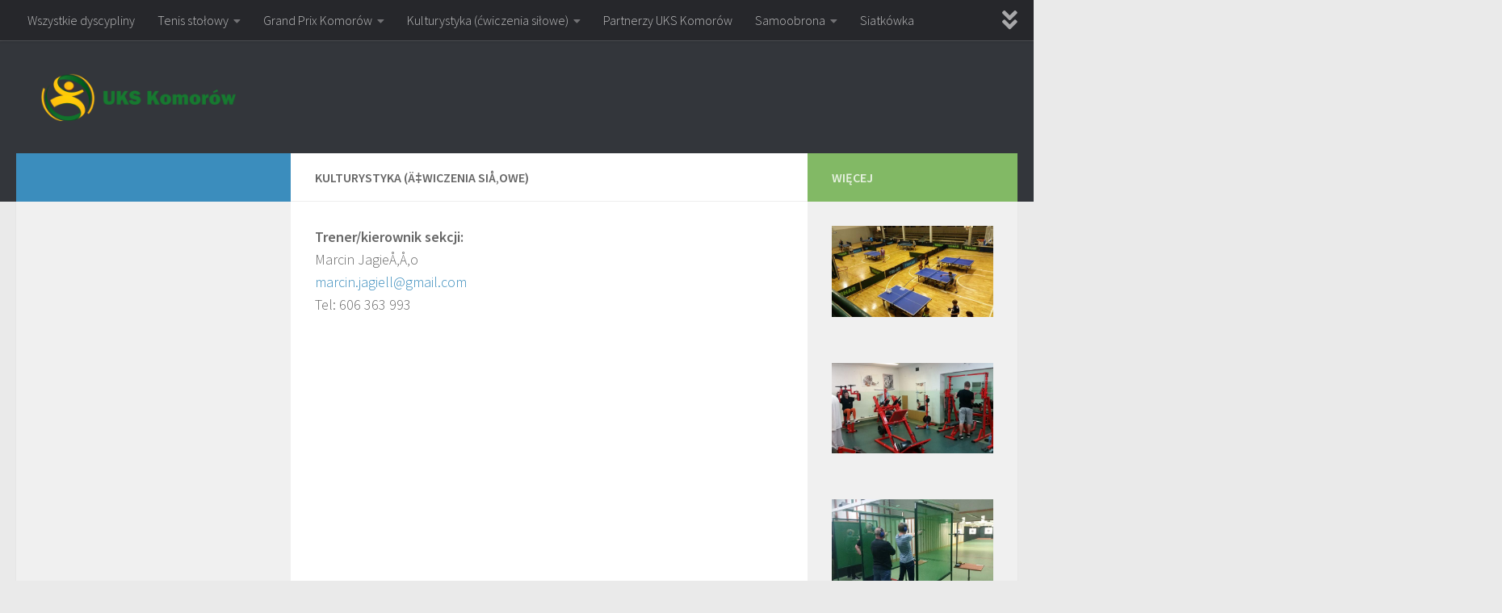

--- FILE ---
content_type: text/html; charset=UTF-8
request_url: http://ukskomorow.pl/?page_id=394
body_size: 8095
content:
<!DOCTYPE html>
<html class="no-js" lang="pl-PL">
<head>
  <meta charset="UTF-8">
  <meta name="viewport" content="width=device-width, initial-scale=1.0">
  <link rel="profile" href="https://gmpg.org/xfn/11" />
  <link rel="pingback" href="http://ukskomorow.pl/xmlrpc.php">

  <title>Kulturystyka (Ä‡wiczenia siÅ‚owe) &#8211; UKS Komorów</title>
<script>document.documentElement.className = document.documentElement.className.replace("no-js","js");</script>
<link rel="dns-prefetch" href="//connect.facebook.net">
<link rel='dns-prefetch' href='//connect.facebook.net' />
<link rel='dns-prefetch' href='//fonts.googleapis.com' />
<link rel='dns-prefetch' href='//s.w.org' />
<link rel="alternate" type="application/rss+xml" title="UKS Komorów &raquo; Kanał z wpisami" href="http://ukskomorow.pl/?feed=rss2" />
<link id="hu-user-gfont" href="//fonts.googleapis.com/css?family=Source+Sans+Pro:400,300italic,300,400italic,600&subset=latin,latin-ext" rel="stylesheet" type="text/css">		<script type="text/javascript">
			window._wpemojiSettings = {"baseUrl":"https:\/\/s.w.org\/images\/core\/emoji\/11.2.0\/72x72\/","ext":".png","svgUrl":"https:\/\/s.w.org\/images\/core\/emoji\/11.2.0\/svg\/","svgExt":".svg","source":{"concatemoji":"http:\/\/ukskomorow.pl\/wp-includes\/js\/wp-emoji-release.min.js?ver=5.1.21"}};
			!function(e,a,t){var n,r,o,i=a.createElement("canvas"),p=i.getContext&&i.getContext("2d");function s(e,t){var a=String.fromCharCode;p.clearRect(0,0,i.width,i.height),p.fillText(a.apply(this,e),0,0);e=i.toDataURL();return p.clearRect(0,0,i.width,i.height),p.fillText(a.apply(this,t),0,0),e===i.toDataURL()}function c(e){var t=a.createElement("script");t.src=e,t.defer=t.type="text/javascript",a.getElementsByTagName("head")[0].appendChild(t)}for(o=Array("flag","emoji"),t.supports={everything:!0,everythingExceptFlag:!0},r=0;r<o.length;r++)t.supports[o[r]]=function(e){if(!p||!p.fillText)return!1;switch(p.textBaseline="top",p.font="600 32px Arial",e){case"flag":return s([55356,56826,55356,56819],[55356,56826,8203,55356,56819])?!1:!s([55356,57332,56128,56423,56128,56418,56128,56421,56128,56430,56128,56423,56128,56447],[55356,57332,8203,56128,56423,8203,56128,56418,8203,56128,56421,8203,56128,56430,8203,56128,56423,8203,56128,56447]);case"emoji":return!s([55358,56760,9792,65039],[55358,56760,8203,9792,65039])}return!1}(o[r]),t.supports.everything=t.supports.everything&&t.supports[o[r]],"flag"!==o[r]&&(t.supports.everythingExceptFlag=t.supports.everythingExceptFlag&&t.supports[o[r]]);t.supports.everythingExceptFlag=t.supports.everythingExceptFlag&&!t.supports.flag,t.DOMReady=!1,t.readyCallback=function(){t.DOMReady=!0},t.supports.everything||(n=function(){t.readyCallback()},a.addEventListener?(a.addEventListener("DOMContentLoaded",n,!1),e.addEventListener("load",n,!1)):(e.attachEvent("onload",n),a.attachEvent("onreadystatechange",function(){"complete"===a.readyState&&t.readyCallback()})),(n=t.source||{}).concatemoji?c(n.concatemoji):n.wpemoji&&n.twemoji&&(c(n.twemoji),c(n.wpemoji)))}(window,document,window._wpemojiSettings);
		</script>
		<style type="text/css">
img.wp-smiley,
img.emoji {
	display: inline !important;
	border: none !important;
	box-shadow: none !important;
	height: 1em !important;
	width: 1em !important;
	margin: 0 .07em !important;
	vertical-align: -0.1em !important;
	background: none !important;
	padding: 0 !important;
}
</style>
	<link rel='stylesheet' id='wp-block-library-css'  href='http://ukskomorow.pl/wp-includes/css/dist/block-library/style.min.css?ver=5.1.21' type='text/css' media='all' />
<link rel='stylesheet' id='contact-form-7-css'  href='http://ukskomorow.pl/wp-content/plugins/contact-form-7/includes/css/styles.css?ver=5.1.6' type='text/css' media='all' />
<link rel='stylesheet' id='sek-base-css'  href='http://ukskomorow.pl/wp-content/plugins/nimble-builder/assets/front/css/sek-base.min.css?ver=1.10.6' type='text/css' media='all' />
<link rel='stylesheet' id='responsive-lightbox-swipebox-css'  href='http://ukskomorow.pl/wp-content/plugins/responsive-lightbox/assets/swipebox/swipebox.min.css?ver=2.2.2' type='text/css' media='all' />
<link rel='stylesheet' id='hueman-main-style-css'  href='http://ukskomorow.pl/wp-content/themes/hueman/assets/front/css/main.min.css?ver=3.4.36' type='text/css' media='all' />
<style id='hueman-main-style-inline-css' type='text/css'>
body { font-family:'Source Sans Pro', Arial, sans-serif;font-size:1.00rem }@media only screen and (min-width: 720px) {
        .nav > li { font-size:1.00rem; }
      }::selection { background-color: #3b8dbd; }
::-moz-selection { background-color: #3b8dbd; }a,a+span.hu-external::after,.themeform label .required,#flexslider-featured .flex-direction-nav .flex-next:hover,#flexslider-featured .flex-direction-nav .flex-prev:hover,.post-hover:hover .post-title a,.post-title a:hover,.sidebar.s1 .post-nav li a:hover i,.content .post-nav li a:hover i,.post-related a:hover,.sidebar.s1 .widget_rss ul li a,#footer .widget_rss ul li a,.sidebar.s1 .widget_calendar a,#footer .widget_calendar a,.sidebar.s1 .alx-tab .tab-item-category a,.sidebar.s1 .alx-posts .post-item-category a,.sidebar.s1 .alx-tab li:hover .tab-item-title a,.sidebar.s1 .alx-tab li:hover .tab-item-comment a,.sidebar.s1 .alx-posts li:hover .post-item-title a,#footer .alx-tab .tab-item-category a,#footer .alx-posts .post-item-category a,#footer .alx-tab li:hover .tab-item-title a,#footer .alx-tab li:hover .tab-item-comment a,#footer .alx-posts li:hover .post-item-title a,.comment-tabs li.active a,.comment-awaiting-moderation,.child-menu a:hover,.child-menu .current_page_item > a,.wp-pagenavi a{ color: #3b8dbd; }input[type="submit"],.themeform button[type="submit"],.sidebar.s1 .sidebar-top,.sidebar.s1 .sidebar-toggle,#flexslider-featured .flex-control-nav li a.flex-active,.post-tags a:hover,.sidebar.s1 .widget_calendar caption,#footer .widget_calendar caption,.author-bio .bio-avatar:after,.commentlist li.bypostauthor > .comment-body:after,.commentlist li.comment-author-admin > .comment-body:after{ background-color: #3b8dbd; }.post-format .format-container { border-color: #3b8dbd; }.sidebar.s1 .alx-tabs-nav li.active a,#footer .alx-tabs-nav li.active a,.comment-tabs li.active a,.wp-pagenavi a:hover,.wp-pagenavi a:active,.wp-pagenavi span.current{ border-bottom-color: #3b8dbd!important; }.sidebar.s2 .post-nav li a:hover i,
.sidebar.s2 .widget_rss ul li a,
.sidebar.s2 .widget_calendar a,
.sidebar.s2 .alx-tab .tab-item-category a,
.sidebar.s2 .alx-posts .post-item-category a,
.sidebar.s2 .alx-tab li:hover .tab-item-title a,
.sidebar.s2 .alx-tab li:hover .tab-item-comment a,
.sidebar.s2 .alx-posts li:hover .post-item-title a { color: #82b965; }
.sidebar.s2 .sidebar-top,.sidebar.s2 .sidebar-toggle,.post-comments,.jp-play-bar,.jp-volume-bar-value,.sidebar.s2 .widget_calendar caption{ background-color: #82b965; }.sidebar.s2 .alx-tabs-nav li.active a { border-bottom-color: #82b965; }
.post-comments::before { border-right-color: #82b965; }
      .search-expand,
              #nav-topbar.nav-container { background-color: #26272b}@media only screen and (min-width: 720px) {
                #nav-topbar .nav ul { background-color: #26272b; }
              }.is-scrolled #header .nav-container.desktop-sticky,
              .is-scrolled #header .search-expand { background-color: #26272b; background-color: rgba(38,39,43,0.90) }.is-scrolled .topbar-transparent #nav-topbar.desktop-sticky .nav ul { background-color: #26272b; background-color: rgba(38,39,43,0.95) }#header { background-color: #33363b; }
@media only screen and (min-width: 720px) {
  #nav-header .nav ul { background-color: #33363b; }
}
        .is-scrolled #header #nav-mobile { background-color: #454e5c; background-color: rgba(69,78,92,0.90) }#nav-header.nav-container, #main-header-search .search-expand { background-color: ; }
@media only screen and (min-width: 720px) {
  #nav-header .nav ul { background-color: ; }
}
        body { background-color: #eaeaea; }
</style>
<link rel='stylesheet' id='hueman-font-awesome-css'  href='http://ukskomorow.pl/wp-content/themes/hueman/assets/front/css/font-awesome.min.css?ver=3.4.36' type='text/css' media='all' />
<link rel='stylesheet' id='sek-dyn-skp__global-css'  href='http://ukskomorow.pl/wp-content/uploads/sek_css/skp__global.css?ver=1769374117' type='text/css' media='all' />
<link rel='stylesheet' id='sek-gfonts-local-and-global-css'  href='//fonts.googleapis.com/css?family=ABeeZee:regular' type='text/css' media='all' />
<script type='text/javascript' src='http://ukskomorow.pl/wp-includes/js/jquery/jquery.js?ver=1.12.4'></script>
<script type='text/javascript' src='http://ukskomorow.pl/wp-includes/js/jquery/jquery-migrate.min.js?ver=1.4.1'></script>
<script type='text/javascript' src='http://ukskomorow.pl/wp-content/plugins/responsive-lightbox/assets/swipebox/jquery.swipebox.min.js?ver=2.2.2'></script>
<script type='text/javascript' src='http://ukskomorow.pl/wp-content/plugins/responsive-lightbox/assets/infinitescroll/infinite-scroll.pkgd.min.js?ver=5.1.21'></script>
<script type='text/javascript'>
/* <![CDATA[ */
var rlArgs = {"script":"swipebox","selector":"lightbox","customEvents":"","activeGalleries":"1","animation":"1","hideCloseButtonOnMobile":"0","removeBarsOnMobile":"0","hideBars":"1","hideBarsDelay":"5000","videoMaxWidth":"1080","useSVG":"1","loopAtEnd":"0","woocommerce_gallery":"0","ajaxurl":"http:\/\/ukskomorow.pl\/wp-admin\/admin-ajax.php","nonce":"ac6c1ccd9d"};
/* ]]> */
</script>
<script type='text/javascript' src='http://ukskomorow.pl/wp-content/plugins/responsive-lightbox/js/front.js?ver=2.2.2'></script>
<link rel='https://api.w.org/' href='http://ukskomorow.pl/index.php?rest_route=/' />
<link rel="EditURI" type="application/rsd+xml" title="RSD" href="http://ukskomorow.pl/xmlrpc.php?rsd" />
<link rel="wlwmanifest" type="application/wlwmanifest+xml" href="http://ukskomorow.pl/wp-includes/wlwmanifest.xml" /> 
<meta name="generator" content="WordPress 5.1.21" />
<link rel="canonical" href="http://ukskomorow.pl/?page_id=394" />
<link rel='shortlink' href='http://ukskomorow.pl/?p=394' />
<link rel="alternate" type="application/json+oembed" href="http://ukskomorow.pl/index.php?rest_route=%2Foembed%2F1.0%2Fembed&#038;url=http%3A%2F%2Fukskomorow.pl%2F%3Fpage_id%3D394" />
<link rel="alternate" type="text/xml+oembed" href="http://ukskomorow.pl/index.php?rest_route=%2Foembed%2F1.0%2Fembed&#038;url=http%3A%2F%2Fukskomorow.pl%2F%3Fpage_id%3D394&#038;format=xml" />
<style type="text/css" media="screen">.menu-item.hide_this_item{ display:none !important; }</style><!--[if lt IE 9]>
<script src="http://ukskomorow.pl/wp-content/themes/hueman/assets/front/js/ie/html5shiv-printshiv.min.js"></script>
<script src="http://ukskomorow.pl/wp-content/themes/hueman/assets/front/js/ie/selectivizr.js"></script>
<![endif]-->
<meta property="og:site_name" content="UKS Komorów">
<meta property="og:type" content="website">
<meta property="og:locale" content="pl_PL">
<meta property="fb:app_id" content="522792534553227">
<meta property="og:url" content="http://ukskomorow.pl/?page_id=394">
<meta property="og:title" content="Kulturystyka (Ä‡wiczenia siÅ‚owe)">
</head>

<body class="page-template-default page page-id-394 wp-custom-logo wp-embed-responsive sek-hide-rc-badge col-3cm full-width topbar-enabled header-desktop-sticky header-mobile-sticky chrome">
<div id="wrapper">
  <a class="screen-reader-text skip-link" href="#content">Skip to content</a>
  
  <header id="header" class="top-menu-mobile-on one-mobile-menu top_menu header-ads-desktop  topbar-transparent no-header-img">
        <nav class="nav-container group mobile-menu mobile-sticky " id="nav-mobile" data-menu-id="header-1">
  <div class="mobile-title-logo-in-header"><p class="site-title">                  <a class="custom-logo-link" href="http://ukskomorow.pl/" rel="home" title="UKS Komorów | Strona domowa"><img src="http://ukskomorow.pl/wp-content/uploads/2015/08/logo2.png" alt="UKS Komorów"  /></a>                </p></div>
        
                    <!-- <div class="ham__navbar-toggler collapsed" aria-expanded="false">
          <div class="ham__navbar-span-wrapper">
            <span class="ham-toggler-menu__span"></span>
          </div>
        </div> -->
        <button class="ham__navbar-toggler-two collapsed" title="Menu" aria-expanded="false">
          <div class="ham__navbar-span-wrapper">
            <span class="line line-1"></span>
            <span class="line line-2"></span>
            <span class="line line-3"></span>
          </div>
        </button>
            
      <div class="nav-text"></div>
      <div class="nav-wrap container">
                  <ul class="nav container-inner group mobile-search">
                            <li>
                  <form role="search" method="get" class="search-form" action="http://ukskomorow.pl/">
				<label>
					<span class="screen-reader-text">Szukaj:</span>
					<input type="search" class="search-field" placeholder="Szukaj &hellip;" value="" name="s" />
				</label>
				<input type="submit" class="search-submit" value="Szukaj" />
			</form>                </li>
                      </ul>
                <ul id="menu-dyscypliny" class="nav container-inner group"><li id="menu-item-7" class="menu-item menu-item-type-custom menu-item-object-custom menu-item-home menu-item-7"><a href="http://ukskomorow.pl">Wszystkie dyscypliny</a></li>
<li id="menu-item-8" class="menu-item menu-item-type-taxonomy menu-item-object-category menu-item-has-children menu-item-8"><a href="http://ukskomorow.pl/?cat=4">Tenis stołowy</a>
<ul class="sub-menu">
	<li id="menu-item-416" class="menu-item menu-item-type-post_type menu-item-object-page menu-item-416"><a href="http://ukskomorow.pl/?page_id=13">Drużyna</a></li>
	<li id="menu-item-417" class="menu-item menu-item-type-post_type menu-item-object-page menu-item-417"><a href="http://ukskomorow.pl/?page_id=15">Historia</a></li>
	<li id="menu-item-418" class="menu-item menu-item-type-post_type menu-item-object-page menu-item-418"><a href="http://ukskomorow.pl/?page_id=17">Treningi</a></li>
	<li id="menu-item-420" class="menu-item menu-item-type-post_type menu-item-object-page menu-item-420"><a href="http://ukskomorow.pl/?page_id=63">Składki / Regulamin zajęć</a></li>
	<li id="menu-item-421" class="menu-item menu-item-type-taxonomy menu-item-object-category menu-item-421"><a href="http://ukskomorow.pl/?cat=9">Galeria</a></li>
	<li id="menu-item-422" class="menu-item menu-item-type-taxonomy menu-item-object-category menu-item-422"><a href="http://ukskomorow.pl/?cat=10">Mecze</a></li>
	<li id="menu-item-419" class="menu-item menu-item-type-post_type menu-item-object-page menu-item-419"><a href="http://ukskomorow.pl/?page_id=19">Kontakt</a></li>
</ul>
</li>
<li id="menu-item-2357" class="menu-item menu-item-type-taxonomy menu-item-object-category menu-item-has-children menu-item-2357"><a href="http://ukskomorow.pl/?cat=35">Grand Prix Komorów</a>
<ul class="sub-menu">
	<li id="menu-item-2358" class="menu-item menu-item-type-taxonomy menu-item-object-category menu-item-2358"><a href="http://ukskomorow.pl/?cat=36">Tabela wyników</a></li>
	<li id="menu-item-2363" class="menu-item menu-item-type-taxonomy menu-item-object-category menu-item-2363"><a href="http://ukskomorow.pl/?cat=41">Terminy GP</a></li>
	<li id="menu-item-2360" class="menu-item menu-item-type-taxonomy menu-item-object-category menu-item-2360"><a href="http://ukskomorow.pl/?cat=38">Galeria Grand Prix</a></li>
	<li id="menu-item-2359" class="menu-item menu-item-type-taxonomy menu-item-object-category menu-item-2359"><a href="http://ukskomorow.pl/?cat=37">Regulamin</a></li>
	<li id="menu-item-2361" class="menu-item menu-item-type-taxonomy menu-item-object-category menu-item-2361"><a href="http://ukskomorow.pl/?cat=39">Miejsce Grand Prix</a></li>
	<li id="menu-item-2362" class="menu-item menu-item-type-taxonomy menu-item-object-category menu-item-2362"><a href="http://ukskomorow.pl/?cat=40">Kontakt Grand Prix</a></li>
</ul>
</li>
<li id="menu-item-557" class="menu-item menu-item-type-taxonomy menu-item-object-category menu-item-has-children menu-item-557"><a href="http://ukskomorow.pl/?cat=12">Kulturystyka (ćwiczenia siłowe)</a>
<ul class="sub-menu">
	<li id="menu-item-608" class="menu-item menu-item-type-taxonomy menu-item-object-category menu-item-608"><a href="http://ukskomorow.pl/?cat=22">Galeria &#8211; kulturysyka</a></li>
	<li id="menu-item-641" class="menu-item menu-item-type-taxonomy menu-item-object-category menu-item-641"><a href="http://ukskomorow.pl/?cat=23">Treningi &#8211; kulturystyka</a></li>
	<li id="menu-item-642" class="menu-item menu-item-type-taxonomy menu-item-object-category menu-item-642"><a href="http://ukskomorow.pl/?cat=24">Kontakt-kulturystyka</a></li>
</ul>
</li>
<li id="menu-item-2251" class="menu-item menu-item-type-post_type menu-item-object-page menu-item-2251"><a href="http://ukskomorow.pl/?page_id=602">Partnerzy UKS Komorów</a></li>
<li id="menu-item-404" class="menu-item menu-item-type-post_type menu-item-object-page menu-item-has-children menu-item-404"><a href="http://ukskomorow.pl/?page_id=392">Samoobrona</a>
<ul class="sub-menu">
	<li id="menu-item-527" class="menu-item menu-item-type-taxonomy menu-item-object-category menu-item-527"><a href="http://ukskomorow.pl/?cat=16">Galeria &#8211; samoobrona</a></li>
	<li id="menu-item-643" class="menu-item menu-item-type-taxonomy menu-item-object-category menu-item-643"><a href="http://ukskomorow.pl/?cat=25">Treningi &#8211; samoobrona</a></li>
	<li id="menu-item-644" class="menu-item menu-item-type-taxonomy menu-item-object-category menu-item-644"><a href="http://ukskomorow.pl/?cat=26">Kontakt &#8211; samoobrona</a></li>
</ul>
</li>
<li id="menu-item-1737" class="menu-item menu-item-type-post_type menu-item-object-page menu-item-1737"><a href="http://ukskomorow.pl/?page_id=1474">Siatkówka</a></li>
<li id="menu-item-558" class="menu-item menu-item-type-taxonomy menu-item-object-category menu-item-has-children menu-item-558"><a href="http://ukskomorow.pl/?cat=13">Strzelectwo sportowe</a>
<ul class="sub-menu">
	<li id="menu-item-526" class="menu-item menu-item-type-taxonomy menu-item-object-category menu-item-526"><a href="http://ukskomorow.pl/?cat=15">Galeria &#8211; strzelectwo</a></li>
	<li id="menu-item-645" class="menu-item menu-item-type-taxonomy menu-item-object-category menu-item-645"><a href="http://ukskomorow.pl/?cat=27">Treningi &#8211; strzelectwo</a></li>
	<li id="menu-item-646" class="menu-item menu-item-type-taxonomy menu-item-object-category menu-item-646"><a href="http://ukskomorow.pl/?cat=28">Kontakt &#8211; strzelectwo</a></li>
</ul>
</li>
<li id="menu-item-3308" class="menu-item menu-item-type-taxonomy menu-item-object-category menu-item-has-children menu-item-3308"><a href="http://ukskomorow.pl/?cat=42">Polityka Ochrony Dzieci</a>
<ul class="sub-menu">
	<li id="menu-item-3309" class="menu-item menu-item-type-taxonomy menu-item-object-category menu-item-3309"><a href="http://ukskomorow.pl/?cat=43">Załącznik nr 1</a></li>
	<li id="menu-item-3310" class="menu-item menu-item-type-taxonomy menu-item-object-category menu-item-3310"><a href="http://ukskomorow.pl/?cat=44">Załącznik nr 2</a></li>
	<li id="menu-item-3311" class="menu-item menu-item-type-taxonomy menu-item-object-category menu-item-3311"><a href="http://ukskomorow.pl/?cat=45">Załącznik nr 3</a></li>
	<li id="menu-item-3312" class="menu-item menu-item-type-taxonomy menu-item-object-category menu-item-3312"><a href="http://ukskomorow.pl/?cat=46">Załącznik nr 4</a></li>
	<li id="menu-item-3313" class="menu-item menu-item-type-taxonomy menu-item-object-category menu-item-3313"><a href="http://ukskomorow.pl/?cat=47">Załącznik nr 5</a></li>
	<li id="menu-item-3314" class="menu-item menu-item-type-taxonomy menu-item-object-category menu-item-3314"><a href="http://ukskomorow.pl/?cat=48">Załącznik nr 6</a></li>
	<li id="menu-item-3315" class="menu-item menu-item-type-taxonomy menu-item-object-category menu-item-3315"><a href="http://ukskomorow.pl/?cat=49">Załącznik nr 7</a></li>
	<li id="menu-item-3316" class="menu-item menu-item-type-taxonomy menu-item-object-category menu-item-3316"><a href="http://ukskomorow.pl/?cat=50">Załącznik nr 8</a></li>
</ul>
</li>
<li id="menu-item-1757" class="menu-item menu-item-type-taxonomy menu-item-object-category menu-item-1757"><a href="http://ukskomorow.pl/?cat=33">Panna Street Soccer</a></li>
<li id="menu-item-401" class="menu-item menu-item-type-post_type menu-item-object-page menu-item-has-children menu-item-401"><a href="http://ukskomorow.pl/?page_id=387">Gimnastyka</a>
<ul class="sub-menu">
	<li id="menu-item-552" class="menu-item menu-item-type-taxonomy menu-item-object-category menu-item-552"><a href="http://ukskomorow.pl/?cat=17">O nas &#8211; gimnastyka</a></li>
	<li id="menu-item-553" class="menu-item menu-item-type-taxonomy menu-item-object-category menu-item-553"><a href="http://ukskomorow.pl/?cat=18">Treningi &#8211; gimnastyka</a></li>
	<li id="menu-item-555" class="menu-item menu-item-type-taxonomy menu-item-object-category menu-item-555"><a href="http://ukskomorow.pl/?cat=20">Galeria &#8211; gimnastyka</a></li>
	<li id="menu-item-524" class="menu-item menu-item-type-post_type menu-item-object-page menu-item-524"><a href="http://ukskomorow.pl/?page_id=521">Kontakt</a></li>
</ul>
</li>
<li id="menu-item-1729" class="menu-item menu-item-type-post_type menu-item-object-page menu-item-1729"><a href="http://ukskomorow.pl/?page_id=382">Koszykówka</a></li>
</ul>      </div>
</nav><!--/#nav-topbar-->  
        <nav class="nav-container group desktop-menu desktop-sticky " id="nav-topbar" data-menu-id="header-2">
    <div class="nav-text"></div>
  <div class="topbar-toggle-down">
    <i class="fas fa-angle-double-down" aria-hidden="true" data-toggle="down" title="Rozwiń menu"></i>
    <i class="fas fa-angle-double-up" aria-hidden="true" data-toggle="up" title="Zwiń menu"></i>
  </div>
  <div class="nav-wrap container">
    <ul id="menu-dyscypliny-1" class="nav container-inner group"><li class="menu-item menu-item-type-custom menu-item-object-custom menu-item-home menu-item-7"><a href="http://ukskomorow.pl">Wszystkie dyscypliny</a></li>
<li class="menu-item menu-item-type-taxonomy menu-item-object-category menu-item-has-children menu-item-8"><a href="http://ukskomorow.pl/?cat=4">Tenis stołowy</a>
<ul class="sub-menu">
	<li class="menu-item menu-item-type-post_type menu-item-object-page menu-item-416"><a href="http://ukskomorow.pl/?page_id=13">Drużyna</a></li>
	<li class="menu-item menu-item-type-post_type menu-item-object-page menu-item-417"><a href="http://ukskomorow.pl/?page_id=15">Historia</a></li>
	<li class="menu-item menu-item-type-post_type menu-item-object-page menu-item-418"><a href="http://ukskomorow.pl/?page_id=17">Treningi</a></li>
	<li class="menu-item menu-item-type-post_type menu-item-object-page menu-item-420"><a href="http://ukskomorow.pl/?page_id=63">Składki / Regulamin zajęć</a></li>
	<li class="menu-item menu-item-type-taxonomy menu-item-object-category menu-item-421"><a href="http://ukskomorow.pl/?cat=9">Galeria</a></li>
	<li class="menu-item menu-item-type-taxonomy menu-item-object-category menu-item-422"><a href="http://ukskomorow.pl/?cat=10">Mecze</a></li>
	<li class="menu-item menu-item-type-post_type menu-item-object-page menu-item-419"><a href="http://ukskomorow.pl/?page_id=19">Kontakt</a></li>
</ul>
</li>
<li class="menu-item menu-item-type-taxonomy menu-item-object-category menu-item-has-children menu-item-2357"><a href="http://ukskomorow.pl/?cat=35">Grand Prix Komorów</a>
<ul class="sub-menu">
	<li class="menu-item menu-item-type-taxonomy menu-item-object-category menu-item-2358"><a href="http://ukskomorow.pl/?cat=36">Tabela wyników</a></li>
	<li class="menu-item menu-item-type-taxonomy menu-item-object-category menu-item-2363"><a href="http://ukskomorow.pl/?cat=41">Terminy GP</a></li>
	<li class="menu-item menu-item-type-taxonomy menu-item-object-category menu-item-2360"><a href="http://ukskomorow.pl/?cat=38">Galeria Grand Prix</a></li>
	<li class="menu-item menu-item-type-taxonomy menu-item-object-category menu-item-2359"><a href="http://ukskomorow.pl/?cat=37">Regulamin</a></li>
	<li class="menu-item menu-item-type-taxonomy menu-item-object-category menu-item-2361"><a href="http://ukskomorow.pl/?cat=39">Miejsce Grand Prix</a></li>
	<li class="menu-item menu-item-type-taxonomy menu-item-object-category menu-item-2362"><a href="http://ukskomorow.pl/?cat=40">Kontakt Grand Prix</a></li>
</ul>
</li>
<li class="menu-item menu-item-type-taxonomy menu-item-object-category menu-item-has-children menu-item-557"><a href="http://ukskomorow.pl/?cat=12">Kulturystyka (ćwiczenia siłowe)</a>
<ul class="sub-menu">
	<li class="menu-item menu-item-type-taxonomy menu-item-object-category menu-item-608"><a href="http://ukskomorow.pl/?cat=22">Galeria &#8211; kulturysyka</a></li>
	<li class="menu-item menu-item-type-taxonomy menu-item-object-category menu-item-641"><a href="http://ukskomorow.pl/?cat=23">Treningi &#8211; kulturystyka</a></li>
	<li class="menu-item menu-item-type-taxonomy menu-item-object-category menu-item-642"><a href="http://ukskomorow.pl/?cat=24">Kontakt-kulturystyka</a></li>
</ul>
</li>
<li class="menu-item menu-item-type-post_type menu-item-object-page menu-item-2251"><a href="http://ukskomorow.pl/?page_id=602">Partnerzy UKS Komorów</a></li>
<li class="menu-item menu-item-type-post_type menu-item-object-page menu-item-has-children menu-item-404"><a href="http://ukskomorow.pl/?page_id=392">Samoobrona</a>
<ul class="sub-menu">
	<li class="menu-item menu-item-type-taxonomy menu-item-object-category menu-item-527"><a href="http://ukskomorow.pl/?cat=16">Galeria &#8211; samoobrona</a></li>
	<li class="menu-item menu-item-type-taxonomy menu-item-object-category menu-item-643"><a href="http://ukskomorow.pl/?cat=25">Treningi &#8211; samoobrona</a></li>
	<li class="menu-item menu-item-type-taxonomy menu-item-object-category menu-item-644"><a href="http://ukskomorow.pl/?cat=26">Kontakt &#8211; samoobrona</a></li>
</ul>
</li>
<li class="menu-item menu-item-type-post_type menu-item-object-page menu-item-1737"><a href="http://ukskomorow.pl/?page_id=1474">Siatkówka</a></li>
<li class="menu-item menu-item-type-taxonomy menu-item-object-category menu-item-has-children menu-item-558"><a href="http://ukskomorow.pl/?cat=13">Strzelectwo sportowe</a>
<ul class="sub-menu">
	<li class="menu-item menu-item-type-taxonomy menu-item-object-category menu-item-526"><a href="http://ukskomorow.pl/?cat=15">Galeria &#8211; strzelectwo</a></li>
	<li class="menu-item menu-item-type-taxonomy menu-item-object-category menu-item-645"><a href="http://ukskomorow.pl/?cat=27">Treningi &#8211; strzelectwo</a></li>
	<li class="menu-item menu-item-type-taxonomy menu-item-object-category menu-item-646"><a href="http://ukskomorow.pl/?cat=28">Kontakt &#8211; strzelectwo</a></li>
</ul>
</li>
<li class="menu-item menu-item-type-taxonomy menu-item-object-category menu-item-has-children menu-item-3308"><a href="http://ukskomorow.pl/?cat=42">Polityka Ochrony Dzieci</a>
<ul class="sub-menu">
	<li class="menu-item menu-item-type-taxonomy menu-item-object-category menu-item-3309"><a href="http://ukskomorow.pl/?cat=43">Załącznik nr 1</a></li>
	<li class="menu-item menu-item-type-taxonomy menu-item-object-category menu-item-3310"><a href="http://ukskomorow.pl/?cat=44">Załącznik nr 2</a></li>
	<li class="menu-item menu-item-type-taxonomy menu-item-object-category menu-item-3311"><a href="http://ukskomorow.pl/?cat=45">Załącznik nr 3</a></li>
	<li class="menu-item menu-item-type-taxonomy menu-item-object-category menu-item-3312"><a href="http://ukskomorow.pl/?cat=46">Załącznik nr 4</a></li>
	<li class="menu-item menu-item-type-taxonomy menu-item-object-category menu-item-3313"><a href="http://ukskomorow.pl/?cat=47">Załącznik nr 5</a></li>
	<li class="menu-item menu-item-type-taxonomy menu-item-object-category menu-item-3314"><a href="http://ukskomorow.pl/?cat=48">Załącznik nr 6</a></li>
	<li class="menu-item menu-item-type-taxonomy menu-item-object-category menu-item-3315"><a href="http://ukskomorow.pl/?cat=49">Załącznik nr 7</a></li>
	<li class="menu-item menu-item-type-taxonomy menu-item-object-category menu-item-3316"><a href="http://ukskomorow.pl/?cat=50">Załącznik nr 8</a></li>
</ul>
</li>
<li class="menu-item menu-item-type-taxonomy menu-item-object-category menu-item-1757"><a href="http://ukskomorow.pl/?cat=33">Panna Street Soccer</a></li>
<li class="menu-item menu-item-type-post_type menu-item-object-page menu-item-has-children menu-item-401"><a href="http://ukskomorow.pl/?page_id=387">Gimnastyka</a>
<ul class="sub-menu">
	<li class="menu-item menu-item-type-taxonomy menu-item-object-category menu-item-552"><a href="http://ukskomorow.pl/?cat=17">O nas &#8211; gimnastyka</a></li>
	<li class="menu-item menu-item-type-taxonomy menu-item-object-category menu-item-553"><a href="http://ukskomorow.pl/?cat=18">Treningi &#8211; gimnastyka</a></li>
	<li class="menu-item menu-item-type-taxonomy menu-item-object-category menu-item-555"><a href="http://ukskomorow.pl/?cat=20">Galeria &#8211; gimnastyka</a></li>
	<li class="menu-item menu-item-type-post_type menu-item-object-page menu-item-524"><a href="http://ukskomorow.pl/?page_id=521">Kontakt</a></li>
</ul>
</li>
<li class="menu-item menu-item-type-post_type menu-item-object-page menu-item-1729"><a href="http://ukskomorow.pl/?page_id=382">Koszykówka</a></li>
</ul>  </div>
      <div id="topbar-header-search" class="container">
      <div class="container-inner">
        <button class="toggle-search"><i class="fas fa-search"></i></button>
        <div class="search-expand">
          <div class="search-expand-inner"><form role="search" method="get" class="search-form" action="http://ukskomorow.pl/">
				<label>
					<span class="screen-reader-text">Szukaj:</span>
					<input type="search" class="search-field" placeholder="Szukaj &hellip;" value="" name="s" />
				</label>
				<input type="submit" class="search-submit" value="Szukaj" />
			</form></div>
        </div>
      </div><!--/.container-inner-->
    </div><!--/.container-->
  
</nav><!--/#nav-topbar-->  
  <div class="container group">
        <div class="container-inner">

                    <div class="group pad central-header-zone">
                  <div class="logo-tagline-group">
                      <p class="site-title">                  <a class="custom-logo-link" href="http://ukskomorow.pl/" rel="home" title="UKS Komorów | Strona domowa"><img src="http://ukskomorow.pl/wp-content/uploads/2015/08/logo2.png" alt="UKS Komorów"  /></a>                </p>                                                <p class="site-description"></p>
                                        </div>

                                </div>
      
      
    </div><!--/.container-inner-->
      </div><!--/.container-->

</header><!--/#header-->
  
  <div class="container" id="page">
    <div class="container-inner">
            <div class="main">
        <div class="main-inner group">
          
              <section class="content" id="content">
              <div class="page-title pad group">
          	    		<h1>Kulturystyka (Ä‡wiczenia siÅ‚owe)</h1>
    	
    </div><!--/.page-title-->
          <div class="pad group">
                                                      
  <article class="group post-394 page type-page status-publish hentry">

    
    <div class="entry themeform">
                                                <p><strong>Trener/kierownik sekcji:</strong><br />
Marcin JagieÅ‚Å‚o<br />
<a href="mailto:marcin.jagiell@gmail.com">marcin.jagiell@gmail.com</a><br />
Tel: 606 363 993</p>
                                                <nav class="pagination group">
              </nav><!--/.pagination-->
      <div class="clear"></div>
    </div><!--/.entry-->

  </article>

  
                                                    </div><!--/.pad-->
        </section><!--/.content-->
          

	<div class="sidebar s1 collapsed" data-position="left" data-layout="col-3cm" data-sb-id="s1">

		<button class="sidebar-toggle" title="Rozszerz"><i class="fas sidebar-toggle-arrows"></i></button>

		<div class="sidebar-content">

			  			<div class="sidebar-top group">
                                          <p>&nbsp;</p>                        
            			</div>
			
			
			
			
		</div><!--/.sidebar-content-->

	</div><!--/.sidebar-->

	<div class="sidebar s2 collapsed" data-position="right" data-layout="col-3cm" data-sb-id="s2">

	<button class="sidebar-toggle" title="Rozszerz"><i class="fas sidebar-toggle-arrows"></i></button>

	<div class="sidebar-content">

		  		<div class="sidebar-top group">
  			<p>Więcej</p>
  		</div>
		
		
		<div id="simpleimage-3" class="widget widget_simpleimage">

	<p class="simple-image">
		<img width="640" height="360" src="http://ukskomorow.pl/wp-content/uploads/2015/08/12088402_1617458391839461_9198739881867699356_n.jpg" class="attachment-full size-full" alt="" srcset="http://ukskomorow.pl/wp-content/uploads/2015/08/12088402_1617458391839461_9198739881867699356_n.jpg 640w, http://ukskomorow.pl/wp-content/uploads/2015/08/12088402_1617458391839461_9198739881867699356_n-300x169.jpg 300w" sizes="(max-width: 640px) 100vw, 640px" />	</p>


</div><div id="simpleimage-10" class="widget widget_simpleimage">

	<p class="simple-image">
		<img width="640" height="360" src="http://ukskomorow.pl/wp-content/uploads/2015/08/51.jpg" class="attachment-full size-full" alt="" srcset="http://ukskomorow.pl/wp-content/uploads/2015/08/51.jpg 640w, http://ukskomorow.pl/wp-content/uploads/2015/08/51-300x169.jpg 300w" sizes="(max-width: 640px) 100vw, 640px" />	</p>


</div><div id="simpleimage-4" class="widget widget_simpleimage">

	<p class="simple-image">
		<img width="640" height="360" src="http://ukskomorow.pl/wp-content/uploads/2015/08/12033096_1616474195271214_1460447404141880479_n.jpg" class="attachment-full size-full" alt="" srcset="http://ukskomorow.pl/wp-content/uploads/2015/08/12033096_1616474195271214_1460447404141880479_n.jpg 640w, http://ukskomorow.pl/wp-content/uploads/2015/08/12033096_1616474195271214_1460447404141880479_n-300x169.jpg 300w" sizes="(max-width: 640px) 100vw, 640px" />	</p>


</div><div id="simpleimage-8" class="widget widget_simpleimage">

	<p class="simple-image">
		<img width="300" height="191" src="http://ukskomorow.pl/wp-content/uploads/2015/08/kosz-300x191.jpg" class="attachment-medium size-medium" alt="" srcset="http://ukskomorow.pl/wp-content/uploads/2015/08/kosz-300x191.jpg 300w, http://ukskomorow.pl/wp-content/uploads/2015/08/kosz.jpg 960w" sizes="(max-width: 300px) 100vw, 300px" />	</p>


</div><div id="simpleimage-5" class="widget widget_simpleimage">

	<p class="simple-image">
		<img width="500" height="281" src="http://ukskomorow.pl/wp-content/uploads/2015/08/11942183_1608270862758214_693260078571715420_o.jpg" class="attachment-full size-full" alt="" srcset="http://ukskomorow.pl/wp-content/uploads/2015/08/11942183_1608270862758214_693260078571715420_o.jpg 500w, http://ukskomorow.pl/wp-content/uploads/2015/08/11942183_1608270862758214_693260078571715420_o-300x169.jpg 300w" sizes="(max-width: 500px) 100vw, 500px" />	</p>


</div><div id="simpleimage-7" class="widget widget_simpleimage">

	<p class="simple-image">
		<img width="720" height="340" src="http://ukskomorow.pl/wp-content/uploads/2015/08/samoobr.jpg" class="attachment-full size-full" alt="" srcset="http://ukskomorow.pl/wp-content/uploads/2015/08/samoobr.jpg 720w, http://ukskomorow.pl/wp-content/uploads/2015/08/samoobr-300x142.jpg 300w, http://ukskomorow.pl/wp-content/uploads/2015/08/samoobr-520x245.jpg 520w" sizes="(max-width: 720px) 100vw, 720px" />	</p>


</div>
	</div><!--/.sidebar-content-->

</div><!--/.sidebar-->

        </div><!--/.main-inner-->
      </div><!--/.main-->
    </div><!--/.container-inner-->
  </div><!--/.container-->
    <footer id="footer">

    
    
    
    <section class="container" id="footer-bottom">
      <div class="container-inner">

        <a id="back-to-top" href="#"><i class="fas fa-angle-up"></i></a>

        <div class="pad group">

          <div class="grid one-half">
                        
            <div id="copyright">
                <p></p>
            </div><!--/#copyright-->

                                                          <div id="credit" style="">
                    <p>Zasilane przez&nbsp;<a class="fab fa-wordpress" title="Oparte na WordPressie" href="https://wordpress.org/" target="_blank" rel="noopener noreferrer"></a> - Zaprojektowany z&nbsp;<a href="https://presscustomizr.com/hueman/" title="Motyw Hueman">Motyw Hueman</a></p>
                  </div><!--/#credit-->
                          
          </div>

          <div class="grid one-half last">
                                                  </div>

        </div><!--/.pad-->

      </div><!--/.container-inner-->
    </section><!--/.container-->

  </footer><!--/#footer-->

</div><!--/#wrapper-->

<script type='text/javascript'>
/* <![CDATA[ */
var wpcf7 = {"apiSettings":{"root":"http:\/\/ukskomorow.pl\/index.php?rest_route=\/contact-form-7\/v1","namespace":"contact-form-7\/v1"}};
/* ]]> */
</script>
<script type='text/javascript' src='http://ukskomorow.pl/wp-content/plugins/contact-form-7/includes/js/scripts.js?ver=5.1.6'></script>
<script type='text/javascript'>
/* <![CDATA[ */
var sekFrontLocalized = {"isDevMode":"","frontNonce":{"id":"SEKFrontNonce","handle":"891372c777"},"localSeks":"","globalSeks":"","skope_id":"skp__post_page_394","recaptcha_public_key":"","video_bg_lazyload_enabled":"1"};
/* ]]> */
</script>
<script type='text/javascript' src='http://ukskomorow.pl/wp-content/plugins/nimble-builder/assets/front/js/ccat-nimble-front.min.js?ver=1.10.6'></script>
<script type='text/javascript' src='http://ukskomorow.pl/wp-includes/js/underscore.min.js?ver=1.8.3'></script>
<script type='text/javascript'>
/* <![CDATA[ */
var HUParams = {"_disabled":[],"SmoothScroll":{"Enabled":true,"Options":{"touchpadSupport":false}},"centerAllImg":"1","timerOnScrollAllBrowsers":"1","extLinksStyle":"","extLinksTargetExt":"","extLinksSkipSelectors":{"classes":["btn","button"],"ids":[]},"imgSmartLoadEnabled":"","imgSmartLoadOpts":{"parentSelectors":[".container .content",".container .sidebar","#footer","#header-widgets"],"opts":{"excludeImg":[".tc-holder-img"],"fadeIn_options":100}},"goldenRatio":"1.618","gridGoldenRatioLimit":"350","sbStickyUserSettings":{"desktop":false,"mobile":false},"sidebarOneWidth":"340","sidebarTwoWidth":"260","isWPMobile":"","menuStickyUserSettings":{"desktop":"stick_up","mobile":"stick_up"},"mobileSubmenuExpandOnClick":"1","submenuTogglerIcon":"<i class=\"fas fa-angle-down\"><\/i>","isDevMode":"","ajaxUrl":"http:\/\/ukskomorow.pl\/?huajax=1","frontNonce":{"id":"HuFrontNonce","handle":"2f997be6ac"},"isWelcomeNoteOn":"","welcomeContent":"","i18n":{"collapsibleExpand":"Rozwi\u0144","collapsibleCollapse":"Zwi\u0144"}};
/* ]]> */
</script>
<script type='text/javascript' src='http://ukskomorow.pl/wp-content/themes/hueman/assets/front/js/scripts.min.js?ver=3.4.36'></script>
<script type='text/javascript'>
/* <![CDATA[ */
var FB_WP=FB_WP||{};FB_WP.queue={_methods:[],flushed:false,add:function(fn){FB_WP.queue.flushed?fn():FB_WP.queue._methods.push(fn)},flush:function(){for(var fn;fn=FB_WP.queue._methods.shift();){fn()}FB_WP.queue.flushed=true}};window.fbAsyncInit=function(){FB.init({"xfbml":true,"appId":"522792534553227"});if(FB_WP && FB_WP.queue && FB_WP.queue.flush){FB_WP.queue.flush()}}
/* ]]> */
</script>
<script type="text/javascript">(function(d,s,id){var js,fjs=d.getElementsByTagName(s)[0];if(d.getElementById(id)){return}js=d.createElement(s);js.id=id;js.src="http:\/\/connect.facebook.net\/pl_PL\/all.js";fjs.parentNode.insertBefore(js,fjs)}(document,"script","facebook-jssdk"));</script>
<script type='text/javascript' src='http://ukskomorow.pl/wp-includes/js/wp-embed.min.js?ver=5.1.21'></script>
<!--[if lt IE 9]>
<script src="http://ukskomorow.pl/wp-content/themes/hueman/assets/front/js/ie/respond.js"></script>
<![endif]-->
<div id="fb-root"></div></body>
</html>

--- FILE ---
content_type: text/css
request_url: http://ukskomorow.pl/wp-content/uploads/sek_css/skp__global.css?ver=1769374117
body_size: 171
content:
.sektion-wrapper [data-sek-level], [data-sek-level] p, [data-sek-level] .sek-btn, [data-sek-level] button, [data-sek-level] input, [data-sek-level] select, [data-sek-level] optgroup, [data-sek-level] textarea{font-family:Arial Black,Arial Black,Gadget,sans-serif;}.sektion-wrapper [data-sek-level] h1, .sektion-wrapper [data-sek-level] h2, .sektion-wrapper [data-sek-level] h3, .sektion-wrapper [data-sek-level] h4, .sektion-wrapper [data-sek-level] h5, .sektion-wrapper [data-sek-level] h6{font-family:Arial Black,Arial Black,Gadget,sans-serif;}